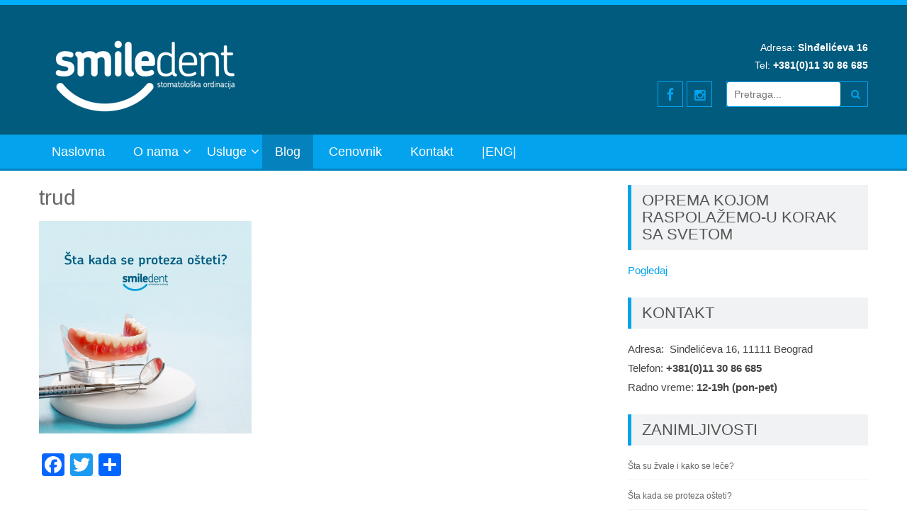

--- FILE ---
content_type: text/css
request_url: https://smiledent.rs/sr/wp-content/themes/smiledent/style.css?ver=6.8.3
body_size: 1618
content:
@import url('../accesspress-lite/style.css');

/*
Theme name: smiledent
Theme URI: http//www.?.com
Description: smiledent.rs
Author: zbareta
Template: accesspress-lite
*/

#content {
padding: 20px 0;
}

/*Font*/
body, button, input, select, textarea, h1, h2, h3, h4, h5, h6, blockquote,#comments h2.comments-title, .commentmetadata , .header-text,.main-navigation,.event-detail h4, .testimonial-slider-wrap .all-testimonial, .testimonial-sidebar .testimoinal-client-name, #bottom-footer, .cat-testimonial-list .entry-header h1.entry-title, .portofolio-layout .entry-title, .portofolio-layout .cat-portfolio-excerpt, #call-to-action h4  {
	font-family: 'Open Sans Regular', sans-serif;	


}

.home .entry-header {
display: none;
}

/*Prored iznad i ispod slike*/
#masthead .site-branding {
float: left;
padding: 0px 0;}

/*Skida naslove stranica
article.hentry h1.entry-title{
display:none;
}*/

/*Header boja i pozadina*/
#masthead #top-header {
background: url("http://smiledent.rs/sr/wp-content/uploads/2014/12/bckimage.png");
background-repeat: repeat-x;
background-position: top;
background-color: #005B7C;
}

.searchform {
height: 36px;
width: 200px;
border: 1px solid white;
margin-left: 20px;
}
.socials a {
height: 36px;
width: 36px;
margin-left: 1px;
color: white;
border: 1px solid white;
text-align: center;
line-height: 38px;
display: inline-block;
font-size: 18px;}

input[type="text"], input[type="email"], input[type="url"], input[type="password"], input[type="search"] {
color: black;
border: 1px solid #ccc;
border-radius: 3px;
height: 36px;}

.searchform .searchsubmit {
border: none;
height: 34px;
width: 34px;
padding: 0;
box-shadow: none;
float: right;
background: none;
color: white;
font-size: 14px;}

.searchform .s{
background: white;}

